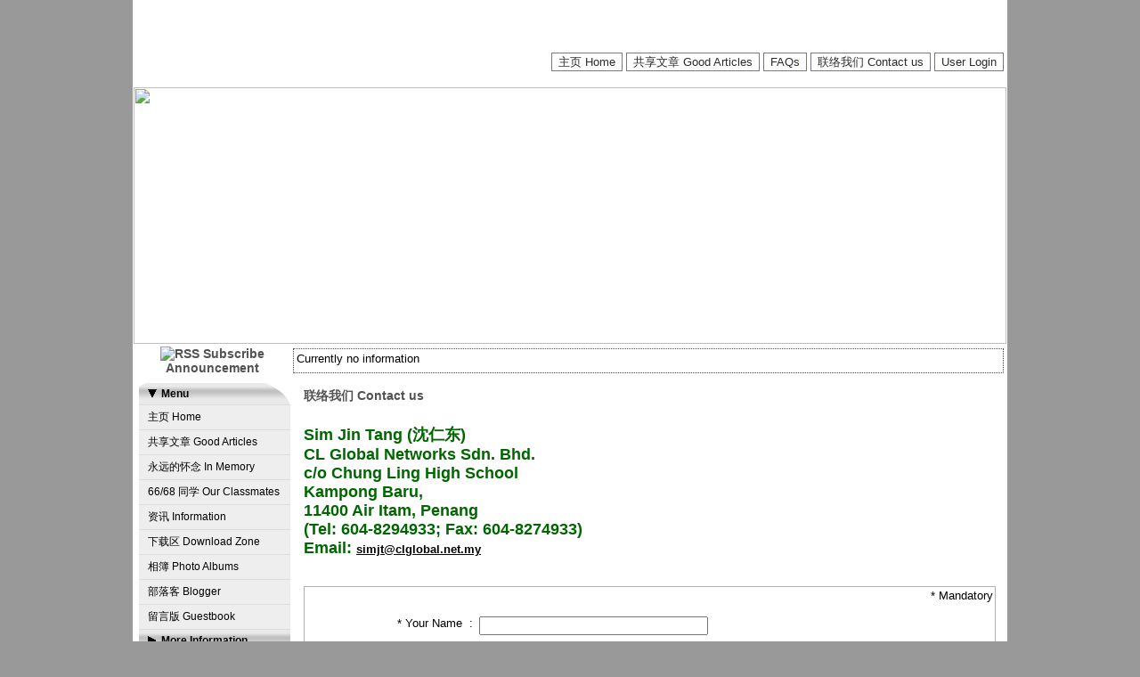

--- FILE ---
content_type: text/html; charset=UTF-8
request_url: https://www.chungling6668.org/contact.php
body_size: 4507
content:
<!DOCTYPE html PUBLIC "-//W3C//DTD XHTML 1.0 Transitional//EN"
"http://www.w3.org/TR/xhtml1/DTD/xhtml1-transitional.dtd">
<html xmlns="http://www.w3.org/1999/xhtml" lang="en" xml:lang="en">
<TITLE>联络我们 Contact us :: Chung Ling High School 66/68 Graduates</TITLE>
<link href="css/Silver/style.css" rel="stylesheet" type="text/css">
<META content="WORK ActiveSync v4.0.5-org Retail Pack" name="GENERATOR">
<META Http-Equiv="Cache-Control" Content="no-cache">
<META Http-Equiv="Pragma" Content="no-cache">
<META Http-Equiv="Expires" Content="Mon, 26 Jan 2026 15:10:39 GMT">
<meta http-equiv="Content-Type" content="text/html; charset=utf-8"><script language="JavaScript">
<!--

function echeck(str) {

		var at="@"
		var dot="."
		var lat=str.indexOf(at)
		var lstr=str.length
		var ldot=str.indexOf(dot)
		if (str.indexOf(at)==-1){
		   alert("Invalid Email Address")
		   return false
		}

		if (str.indexOf(at)==-1 || str.indexOf(at)==0 || str.indexOf(at)==lstr){
		   alert("Invalid Email Address")
		   return false
		}

		if (str.indexOf(dot)==-1 || str.indexOf(dot)==0 || str.indexOf(dot)==lstr){
		    alert("Invalid Email Address")
		    return false
		}

		 if (str.indexOf(at,(lat+1))!=-1){
		    alert("Invalid Email Address")
		    return false
		 }

		 if (str.substring(lat-1,lat)==dot || str.substring(lat+1,lat+2)==dot){
		    alert("Invalid Email Address")
		    return false
		 }

		 if (str.indexOf(dot,(lat+2))==-1){
		    alert("Invalid Email Address")
		    return false
		 }
		
		 if (str.indexOf(" ")!=-1){
		    alert("Invalid Email Address")
		    return false
		 }

 		 return true					
	}

function ValidateEmail(){
	var emailID=document.form2.Email
	
	if ((emailID.value==null)||(emailID.value=="")){
		alert("Please key in a valid Email Address")
		emailID.focus()
		return false
	}
	if (echeck(emailID.value)==false){
		emailID.value=""
		emailID.focus()
		return false
	}
	return true
}
 
var digits = "0123456789";
var phoneNumberDelimiters = "()- ";
var validWorldPhoneChars = phoneNumberDelimiters + "+";
var minDigitsInIPhoneNumber = 7;

function isInteger(s)
{   var i;
    for (i = 0; i < s.length; i++)
    {   
        var c = s.charAt(i);
        if (((c < "0") || (c > "9"))) return false;
    }
    return true;
}

function stripCharsInBag(s, bag){   var i;
    var returnString = "";
    for (i = 0; i < s.length; i++)    {   
        var c = s.charAt(i);
        if (bag.indexOf(c) == -1) returnString += c;
    }
    return returnString;
}

function checkInternationalPhone(strPhone){
s=stripCharsInBag(strPhone,validWorldPhoneChars);
return (isInteger(s) && s.length >= minDigitsInIPhoneNumber);
}

function ValidateTel(){
	var Phone = document.form2.Tel;
	
	if ((Phone.value==null)||(Phone.value=="")){
		alert("Please key in Contact No.")
		Phone.focus()
		return false
	}
	if (checkInternationalPhone(Phone.value)==false){
		alert("Invalid format.\n\nSuggested Format:\nCountry Code + Area Code - Number\n\nFor example:\n604-890xxxx\n6012-450xxxx")
		Phone.value=""
		Phone.focus()
		return false
	}
	return true
}


 
function checkResetFields() {
missinginfo = "";
if (document.form2.Name.value == "") {missinginfo += "\n - Your Name";}
if (document.form2.Email.value == "") {missinginfo += "\n - Email";}
if (document.form2.code.value == "") {missinginfo += "\n - Verification Code";}
if (document.form2.Message.value == "") {missinginfo += "\n - Message";}
if (missinginfo != "") {missinginfo ="Below field(s) are mandatory\n" + missinginfo;alert(missinginfo);return false;}else return true;}

function Q1 (){
alert('This will help us to prevent unauthorized automated submission');
}

//-->
</script>

<script src="facefiles/jquery-1.2.2.pack.js" type="text/javascript"></script>
<link href="facefiles/facebox.css" media="screen" rel="stylesheet" type="text/css" />
<script src="facefiles/facebox.js" type="text/javascript"></script>
<script type="text/javascript">
    jQuery(document).ready(function($) {
      $('a[rel*=facebox]').facebox() 
    })
</script>
<script type="text/javascript" src="js/switchcontent.js"></script>


</head>
<body bgcolor="#999999" background="images/Silver/bg.jpg" text="#666666" link="#333333" vlink="#333333" alink="#333333" leftmargin="0" topmargin="0" marginwidth="0" marginheight="0">


<table width="980" border="0" align="center" cellpadding="0" cellspacing="1" bgcolor="#FFFFFF">
<tr><td>

  <tr>
    <td><table width="100%" border="0" align="center" cellpadding="0" cellspacing="0" bgcolor="#FFFFFF">
        <tr> 
          <td height="30" align="center" valign="top">﻿<table width="100%" border="0" cellspacing="3" cellpadding="0">
            <tr>
              <td align="right" valign="top">&nbsp;</td>
            </tr>
            
            <tr>
              <td align="right">
			  
			  <ul class="NaviHeader">
        <li><a href="index.php">主页 Home</a></li>
		        <li><a href="viewpost.php#jump">共享文章 Good Articles</a></li>
				
				
		        <li><a href="faqs.php#jump">FAQs</a></li>
		        <li><a href="contact.php#jump">联络我们 Contact us</a></li>
						<li><a href="logging.php?action=Login" rel="facebox">User Login</a></li>
				      </ul>
			  
			  
			  </td>
            </tr>
          </table>
 </td>
        </tr>
        <tr> 
          <td align="center" valign="top"> 
		  
		  <table width="100%"  border="0" cellspacing="0" cellpadding="0">
            <tr>
              <td align="center" valign="top"><img src="images/Silver/logo/7.jpg" width="980" height="288"></td>            </tr>
			            <tr>
              <td align="center" valign="top">
			  <table width="100%"  border="0" cellspacing="0" cellpadding="3">
                <tr>
				<td width="20%" align="center" valign="top" class="titletext">
								<a href="https://www.chungling6668.org/xml/rss_scroll.xml" target="_blank"><img src="images/Silver/xml.gif" title="RSS Subscribe" border="0" /></a>
								Announcement</td>
                  <td width="80%" class="bodytext">
				  
			

<script type="text/javascript">

var pausecontent=new Array()
pausecontent[0]='Currently no information'
pausecontent[1]='&nbsp;'
</script>
<script src="js/announcement.js" type="text/javascript"></script>
<script type="text/javascript">
new pausescroller(pausecontent, "pscroller", "scrollannounce", 3000)
</script>


				  </td>
                  
                </tr>
              </table></td>
            </tr>
			          </table>
		  <a name="jump"></a>
		              <table width="100%"  border="0" cellspacing="3" cellpadding="3">
              <tr>
                <td width="170" align="left" valign="top">			
	<link rel="stylesheet" type="text/css" href="css/Silver/sdmenu/sdmenu.css" />
	<script type="text/javascript" src="sdmenu/sdmenu.js">
	</script>
		<script type="text/javascript">
	// <![CDATA[
	var myMenu;
	window.onload = function() {
		myMenu = new SDMenu("my_menu");
		myMenu.init();
	};
	// ]]>
	</script>
	
	<div style="float: left" id="my_menu" class="sdmenu">
      <div align="left">
        <span>Menu</span>
        <a href="index.php">主页 Home </a>
		
				<a href="viewpost.php#jump">共享文章 Good Articles </a>
								<a href="committee.php#jump">永远的怀念 In Memory </a>
						<a href="member.php#jump">66/68 同学 Our Classmates </a>
								<a href="activity.php#jump">资讯 Information </a>
						<a href="download.php#jump">下载区 Download Zone </a>
						<a href="album.php#jump">相簿 Photo Albums </a>
						<a href="blog.php#jump">部落客 Blogger </a>
						<a href="bbs.php#jump">留言版 Guestbook </a>
			  </div>
	        <div class="collapsed" align="left">
        <span>More Information</span>
				<a href="module.php?mod=16#jump">65周年庆视频(27/6/2015)</a>
															  </div>
	  		<div class="collapsed" align="left">
        <span>Contact Info</span> 
        <a href="contact.php#jump">联络我们 Contact us</a> 
		</div>
				      <div class="collapsed" align="left">
        <span>友情链接 Web Links</span>
						 <a href="http://www.clglobal.net.my" target="_blank">钟灵全球网络公司网站</a>
		 		 <a href="http://www.chungling.org" target="_blank">槟城钟灵校友会</a>
		 		 <a href="http://www.clhs.edu.my" target="_blank">槟城钟灵中学</a>
		 		 <a href="http://www.clphs.edu.my" target="_blank">钟灵独中</a>
		 		 <a href="http://www.clbw.edu.my" target="_blank">北海钟灵中学</a>
		 		 <a href="weblinks.php#jump">more...</a>
		 	  </div>
	  				
				<div class="collapsed" align="left">
        <span>Login System</span> 
		        <a href="logging.php?action=Login" rel="facebox">User Login</a>
				</div>
		    </div>
	    <div style="padding-left: 100px">
      <pre>&nbsp;</pre>
    </div></td>
                <td width="794" align="center" valign="top"><table width="100%"  border="0" cellspacing="3" cellpadding="3">
                  <tr>
                    <td align="left" valign="top"><span class="titletext">
                      联络我们 Contact us                    </span></td>
                  </tr>
                  <tr>
                    <td align="left" valign="top"><span class="bodytext">
                      <p><strong><span style="color: #006600; font-size: large;">Sim Jin Tang (沈仁东)<br />CL Global Networks Sdn. Bhd.<br />c/o Chung Ling High School<br />Kampong Baru,<br />11400 Air Itam, Penang<br />(Tel: 604-8294933; Fax: 604-8274933)<br />Email: <a href="mailto:simjt@clglobal.net.my">simjt@clglobal.net.my</a></span></strong></p>                    </span></td>
                  </tr>
                  <tr>
                    <td align="left" valign="top"><span class="bodytext">
                      <table height="28" width="100%" valign="top" border="0" cellpadding="0" cellspacing="0">
                        <tr height="1">
                          <td width="100%" height="1" bgcolor="#FFFFFF">
                            <table height="100%" width="100%" valign="top" border="0" cellpadding="0" cellspacing="0">
                              <tr height="10">
                                <td height="10"><img src="images/Silver/spacer.gif" width="12" height="10" /></td>
                              </tr>
                              <tr valign="top">
                                <td width="650" class="bodytext">
                                  <table width="100%"  border="0" cellpadding="1" cellspacing="0" bgcolor="#B1B1B1">
                                    <tr>
                                      <form action="contact.php" method="post" name="form2" id="form2" onsubmit="return checkResetFields();">
                                        <td>
                                          <table width="100%"  border="0" cellpadding="2" cellspacing="0" bgcolor="#FFFFFF">
                                            <tr>
                                              <td width="23%" align="right" valign="top">&nbsp;</td>
                                              <td width="2%">&nbsp;</td>
                                              <td width="75%" align="right" valign="top" class="bodytext">* Mandatory</td>
                                            </tr>
                                            <tr>
                                              <td height="8"><img src="images/Silver/spacer.gif" width="1" height="1" /></td>
                                              <td><img src="images/Silver/spacer.gif" width="1" height="1" /></td>
                                              <td><img src="images/Silver/spacer.gif" width="1" height="1" /></td>
                                            </tr>
                                            <tr>
                                              <td width="23%" align="right" valign="top" class="bodytext">* Your Name</td>
                                              <td width="2%" align="center" valign="top" class="bodytext">:</td>
                                              <td width="75%" align="left" valign="top" class="bodytext"><input name="cf[Name]" type="text" id="Name" value="" size="30" maxlength="50"  /></td>
                                            </tr>
                                            <tr>
                                              <td height="8"><img src="images/Silver/spacer.gif" width="1" height="1" /></td>
                                              <td><img src="images/Silver/spacer.gif" width="1" height="1" /></td>
                                              <td><img src="images/Silver/spacer.gif" width="1" height="1" /></td>
                                            </tr>
                                            <tr>
                                              <td width="23%" align="right" valign="top" class="bodytext">* Email</td>
                                              <td width="2%" align="center" valign="top" class="bodytext">:</td>
                                              <td width="75%" align="left" valign="top" class="bodytext"><input onchange="return ValidateEmail();" name="cf[Email]" type="text" id="Email" value="" size="30" maxlength="50" />
&nbsp;
                                </td>
                                            </tr>
                                            <tr>
                                              <td height="8"><img src="images/Silver/spacer.gif" width="1" height="1" /></td>
                                              <td><img src="images/Silver/spacer.gif" width="1" height="1" /></td>
                                              <td><img src="images/Silver/spacer.gif" width="1" height="1" /></td>
                                            </tr>
                                            <tr>
                                              <td width="23%" align="right" valign="top" class="bodytext">Contact No.</td>
                                              <td width="2%" align="center" valign="top" class="bodytext">:</td>
                                              <td width="75%" align="left" valign="top" class="bodytext"><input onchange="return ValidateTel();" name="cf[Tel]" type="text" id="Tel" value="" size="30" maxlength="30" />
&nbsp;
                                </td>
                                            </tr>
                                            <tr>
                                              <td height="8"><img src="images/Silver/spacer.gif" width="1" height="1" /></td>
                                              <td><img src="images/Silver/spacer.gif" width="1" height="1" /></td>
                                              <td><img src="images/Silver/spacer.gif" width="1" height="1" /></td>
                                            </tr>
                                            <tr>
                                              <td width="23%" align="right" valign="top" class="bodytext">Address</td>
                                              <td width="2%" align="center" valign="top" class="bodytext">:</td>
                                              <td width="75%" align="left" valign="top" class="bodytext"><textarea name="cf[Address]" cols="40" rows="7" id="Address"></textarea></td>
                                            </tr>
                                            <tr>
                                              <td height="8"><img src="images/Silver/spacer.gif" width="1" height="1" /></td>
                                              <td><img src="images/Silver/spacer.gif" width="1" height="1" /></td>
                                              <td><img src="images/Silver/spacer.gif" width="1" height="1" /></td>
                                            </tr>
                                            <tr>
                                              <td width="23%" align="right" valign="top" class="bodytext">* Verification Code</td>
                                              <td width="2%" align="center" valign="top" class="bodytext">:</td>
                                              <td width="75%" align="left" valign="top" class="bodytext"><img src="tmp/1769526639_hckoojbie6vdmc95i0ghtcisi7.gif" />
                                                  <input name="code" type="text" id="code" size="5" maxlength="5" autocomplete="off" />
                                                                                                    <br />
                                [<a href="javascript:Q1()">What's this?</a>]</td>
                                            </tr>
                                            <tr>
                                              <td height="8"><img src="images/Silver/spacer.gif" width="1" height="1" /></td>
                                              <td><img src="images/Silver/spacer.gif" width="1" height="1" /></td>
                                              <td><img src="images/Silver/spacer.gif" width="1" height="1" /></td>
                                            </tr>
                                            <tr>
                                              <td width="23%" align="right" valign="top" class="bodytext">* Message</td>
                                              <td width="2%" align="center" valign="top" class="bodytext">:</td>
                                              <td width="75%" align="left" valign="top" class="bodytext"><textarea name="cf[Message]" cols="40" rows="7" id="Message"></textarea></td>
                                            </tr>
                                            <tr>
                                              <td height="8"><img src="images/Silver/spacer.gif" width="1" height="1" /></td>
                                              <td><img src="images/Silver/spacer.gif" width="1" height="1" /></td>
                                              <td><img src="images/Silver/spacer.gif" width="1" height="1" /></td>
                                            </tr>
                                            <tr>
                                              <td width="23%" align="right" valign="bottom" class="bodytext">&nbsp;</td>
                                              <td width="2%" align="center" valign="bottom" class="bodytext">&nbsp;</td>
                                              <td width="75%" align="left" valign="bottom" class="bodytext"><input name="Reset" type="reset" id="Reset" value="Reset" />
                                            <input type="submit" name="Submit" value="Submit" />
                                                  <input name="vericode" type="hidden" id="vericode" value="ODk3SElIWTk3NjR1ODQ3OTA5NUpIR0tLSmRmWVRVSVVVSVJJWUlMVUpJTEdZRUtLUlJKRlRZS1VGUnVpbGF0NDdGSUdJWVM5MDRLTEhJTEdnNzg1NkZHSktGRExERTc1SEdTREpLMzdGRFJISEFTRDg0VUtHWUZS" />
                                                  <input name="formhash" type="hidden" id="formhash" value="255747f22ece980f4f5baffa228d112c" /></td>
                                            </tr>
                                            <tr>
                                              <td height="8"><img src="images/Silver/spacer.gif" width="1" height="1" /></td>
                                              <td><img src="images/Silver/spacer.gif" width="1" height="1" /></td>
                                              <td><img src="images/Silver/spacer.gif" width="1" height="1" /></td>
                                            </tr>
                                        </table></td>
                                      </form>
                                    </tr>
                                </table></td>
                              </tr>
                          </table></td>
                        </tr>
                        <tr height="1">
                          <td width="100%" height="10" bgcolor="#FFFFFF"></td>
                        </tr>
                        <tr valign="="bottom"">
                          <td width="100%" height="1" bgcolor="#E9E9E9"></td>
                        </tr>
                      </table>
                    </span></td>
                  </tr>
                </table></td>
                              </tr>
          </table></td>
        </tr>
        <tr> 
          <td height="1" align="center" valign="top" bgcolor="#CCCCCC"><img src="images/Silver/spacer.gif" width="1" height="1"></td>
        </tr>
        <tr> 
          <td align="center" valign="top">
		  		  </td>
        </tr>
        <tr> 
          <td align="right" valign="top"><p><span class="copyright"><strong>
	<I>&copy; Copyright 2026 - Chung Ling High School 66/68 Graduates</I>&nbsp;<br>
                  Powered by <a href="http://www.was.com.my" target="_blank">WORK ActiveSync v4.0.5-org Retail Pack</a> &copy; Copyright <a href="http://www.was.com.my" target="_blank">www.was.com.my</a>, 2026. All Rights Reserved.&nbsp;<BR>
	  <br>
      This page processed in 0.476507 second(s), PHP 5.6.40 with <b>Gzip enabled</b>.&nbsp;</span></p></td>
        </tr>
        <tr> 
          <td align="center" valign="top">&nbsp;		 <br>
		  </td>
        </tr>
      </table></td>
  </tr>
</table>
﻿</body>
</html>


--- FILE ---
content_type: text/css
request_url: https://www.chungling6668.org/css/Silver/style.css
body_size: 12158
content:
.NaviHeader li{
display: inline;
margin: 0;
}

.NaviHeader li a{
font-family: arial, helvetica, sans-serif; font-size: 13px;
text-decoration: none;
position: relative;
z-index: 1;
padding: 2px 7px;
margin-right: 0px;
border: 1px solid #778;
color: #2d2b2b;
}

.NaviHeader li a:visited{
color: #2d2b2b;
}

.NaviHeader li a:hover{
text-decoration: none;
BACKGROUND: #cacaca; COLOR: #000000;
}

.NaviHeader li a.selected{ /*selected main tab style */
position: relative;
top: 1px;
}

.NaviHeader li a.selected{ /*selected main tab style */
border-bottom-color: white;
}

.NaviHeader li a.selected:hover{ /*selected main tab style */
text-decoration: none;
}

.bodytext {
	font-family: "Verdana", "Arial", "Helvetica", "sans-serif";
	font-size: 13px;
	color: #000000;
	text-decoration: none;
}

.bodytext a:link {
	font-family: "Verdana", "Arial", "Helvetica", "sans-serif";
	font-size: 13px;
	color: #000000;
	text-decoration: underline;
}

.bodytext a:visited {
	font-family: "Verdana", "Arial", "Helvetica", "sans-serif";
	font-size: 13px;
	color: #000000;
	text-decoration: underline;
}

.bodytext a:hover {
	font-family: "Verdana", "Arial", "Helvetica", "sans-serif";
	font-size: 13px;
	color: #535252;
	text-decoration: none;
}


.IndexHeader {
	font-family: "Verdana", "Arial", "Helvetica", "sans-serif";
	font-size: 13px;
	color: #000000;
	line-height: 19pt;
	text-decoration: none;
}

.IndexHeader a:link {
	font-family: "Verdana", "Arial", "Helvetica", "sans-serif";
	font-size: 13px;
	color: #000000;
	line-height: 19pt;
	text-decoration: none;
}

.IndexHeader a:visited {
	font-family: "Verdana", "Arial", "Helvetica", "sans-serif";
	font-size: 13px;
	color: #000000;
	line-height: 19pt;
	text-decoration: none;
}

.IndexHeader a:hover {
	font-family: "Verdana", "Arial", "Helvetica", "sans-serif";
	font-size: 13px;
	color: #535252;
	line-height: 19pt;
	text-decoration: underline;
}

.bodytextBOLD {
	font-family: Verdana, Arial, Helvetica, sans-serif;
	font-size: 13px;
	font-weight: bold;
	color: #000000;
	text-decoration: none;
	cursor:hand;
	cursor:pointer;
}

.RatingValue {
	font-family: "Verdana", "Arial", "Helvetica", "sans-serif";
	font-size: 26px;
	color: #000000;
	font-weight: bold;
	text-decoration: none;
}


.topmenutext {
	font-family: Verdana, Arial, Helvetica, sans-serif;
	font-size: 11px;
	text-decoration: none;
}

.topmenutext a:link {
	font-family: Verdana, Arial, Helvetica, sans-serif;
	font-size: 11px;
	text-decoration: none;
}

.topmenutext a:visited {
	font-family: Verdana, Arial, Helvetica, sans-serif;
	font-size: 11px;
	text-decoration: none;
}

.topmenutext a:hover {
	font-family: Verdana, Arial, Helvetica, sans-serif;
	font-size: 11px;
	text-decoration: underline;
}

.copyright {
	font-family: Verdana, Arial, Helvetica, sans-serif;
	font-size: 9px;
	text-decoration: none;

}

#pscroller{
	text-align:left;
	width: 790px;
	height: 20px;
	border: 1px dotted black;
	border-color: #535252;
	padding: 3px;
}

#pscroller a{
	text-decoration: none;
}

.scrollannounce {
	font-family: Verdana, Arial, Helvetica, sans-serif;
	font-size: 13px;
	text-decoration: none;
}

.scrollannounce a:link {
	font-family: Verdana, Arial, Helvetica, sans-serif;
	font-size: 13px;
	text-decoration: none;
}

.scrollannounce a:visited {
	font-family: Verdana, Arial, Helvetica, sans-serif;
	font-size: 13px;
	text-decoration: none;
}

.scrollannounce a:hover {
	font-family: Verdana, Arial, Helvetica, sans-serif;
	font-size: 13px;
	text-decoration: underline;
}

.titletext {
	font-family: Verdana, Arial, Helvetica, sans-serif;
	font-size: 14px;
	font-weight: bold;
	color: #535252;
	text-decoration: none;
}

.titletext a:link {
	font-family: Verdana, Arial, Helvetica, sans-serif;
	font-size: 14px;
	font-weight: bold;
	color: #535252;
	text-decoration: none;
}

.titletext a:visited {
	font-family: Verdana, Arial, Helvetica, sans-serif;
	font-size: 14px;
	font-weight: bold;
	color: #535252;
	text-decoration: none;
}

.titletext a:hover {
	font-family: Verdana, Arial, Helvetica, sans-serif;
	font-size: 14px;
	font-weight: bold;
	color: #535252;
	text-decoration: underline;
}

.pagenumstatic { 
        color: #000000;
        background-color: #cacaca;
        font-weight: BOLD;
        border: solid #000 1px; 
        margin: 2px; 
        padding: 2px; 
		
		font-size:16px;
		font-family:Verdana, Arial, Helvetica, sans-serif;

		 
        text-decoration: none; 
} 
.pagenum A:link, .pagenum A:visited, .pagenum A:active { 
        color: #000;  
        background-color: #fff;
        border: solid #000 1px; 
        margin: 2px; 
        padding: 2px;  
		font-size:16px;
		font-family:Verdana, Arial, Helvetica, sans-serif;
        
        text-decoration: none; 
} 
.pagenum A:hover { 
        color: #000000;
        background-color: #cacaca;
        text-decoration: none; 
        border: solid #000 1px; 
        margin: 2px; 
        padding: 2px; 
		font-size:16px;
		font-family:Verdana, Arial, Helvetica, sans-serif; 
        
        text-decoration: none; 
}

.boxdate {
	font-family: Verdana, Arial, Helvetica, sans-serif;
	font-size: 9px;
	line-height: 14px;
	color: #000000
}

.textitalic {
	font-family: Verdana, Arial, Helvetica, sans-serif;
	font-size: 11px;
	font-style: italic;
	line-height: 14px;
	color: #000000;
	text-decoration: none; 

}

.BlogNavigation {
	font-family: Verdana, Arial, Helvetica, sans-serif;
	font-size: 11px;
	line-height: 14px;
	text-decoration: none; 

}
.BlogNavigation a:link {
	font-family: Verdana, Arial, Helvetica, sans-serif;
	font-size: 11px;
	line-height: 14px;
	text-decoration: none; 

}
.BlogNavigation a:visited {
	font-family: Verdana, Arial, Helvetica, sans-serif;
	font-size: 11px;
	line-height: 14px;
	text-decoration: none; 

}
.BlogNavigation a:hover {
	font-family: Verdana, Arial, Helvetica, sans-serif;
	font-size: 11px;
	line-height: 14px;
	text-decoration: underline; 

}

.CalDays {
	background-color: #999999;
	font-family: Verdana, Arial, Helvetica, sans-serif;
	font-size: 12px;
	font-weight: bold;
	color: #FFFFFF
}

.CATmenutitle {
	font-family: Verdana, Arial, Helvetica, sans-serif;
	padding: 3px 5px;
	font-size: 13px;
	font-weight: bold;
	color: black;
	text-decoration: none;
	border-bottom: 1px solid #ddd;
}

.CATmenutitle a:link {
	font-family: Verdana, Arial, Helvetica, sans-serif;
	padding: 3px 5px;
	font-size: 13px;
	font-weight: bold;
	color: black;
	text-decoration: none;
	border-bottom: 1px solid #ddd;
}

.CATmenutitle a:visited {
	font-family: Verdana, Arial, Helvetica, sans-serif;
	padding: 3px 5px;
	font-size: 13px;
	font-weight: bold;
	color: black;
	text-decoration: none;
	border-bottom: 1px solid #ddd;
}
.CATmenutitle a:hover {
	font-family: Verdana, Arial, Helvetica, sans-serif;
	padding: 3px 5px;
	font-size: 13px;
	font-weight: bold;
	color: black;
	text-decoration: underline;
	border-bottom: 1px solid #ddd;
}


.BlogListTitle {
	font-family: Verdana, Arial, Helvetica, sans-serif;
	font-size: 11px;
	color: black;
	text-decoration: none;
}

.BlogListTitle a:link {
	font-family: Verdana, Arial, Helvetica, sans-serif;
	font-size: 11px;
	color: black;
	text-decoration: none;
}

.BlogListTitle a:visited {
	font-family: Verdana, Arial, Helvetica, sans-serif;
	font-size: 11px;
	color: black;
	text-decoration: none;
}
.BlogListTitle a:hover {
	font-family: Verdana, Arial, Helvetica, sans-serif;
	font-size: 11px;
	color: black;
	text-decoration: underline;
}



.Alphabet {
	font-family: Verdana, Arial, Helvetica, sans-serif;
	font-size: 12px;
	color: black;
	text-decoration: none;
        padding: 0px; 
        padding-left: 6px; 
        padding-right: 6px; 
        padding-top: 3px; 
        padding-bottom: 3px;  
}

.Alphabet a:link {
	font-family: Verdana, Arial, Helvetica, sans-serif;
	font-size: 12px;
	color: black;
	text-decoration: none;
        padding: 0px; 
        padding-left: 6px; 
        padding-right: 6px; 
        padding-top: 3px; 
        padding-bottom: 3px; 
}

.Alphabet a:visited {
	font-family: Verdana, Arial, Helvetica, sans-serif;
	font-size: 12px;
	color: black;
	text-decoration: none;
        padding: 0px; 
        padding-left: 6px; 
        padding-right: 6px;  
        padding-top: 3px; 
        padding-bottom: 3px; 
}
.Alphabet a:hover {
	font-family: Verdana, Arial, Helvetica, sans-serif;
	font-size: 12px;
	color: black;
	background: white;
	text-decoration: none;
        padding: 0px; 
        padding-left: 6px; 
        padding-right: 6px;  
        padding-top: 3px; 
        padding-bottom: 3px; 
}


.BlogListTitleDate {
	font-family: Verdana, Arial, Helvetica, sans-serif;
	font-size: 9px;
	color: white;
	text-decoration: none;
}

.BlogListTitleDate a:link {
	font-family: Verdana, Arial, Helvetica, sans-serif;
	font-size: 9px;
	color: white;
	text-decoration: none;
}

.BlogListTitleDate a:visited {
	font-family: Verdana, Arial, Helvetica, sans-serif;
	font-size: 9px;
	color: white;
	text-decoration: none;
}
.BlogListTitleDate a:hover {
	font-family: Verdana, Arial, Helvetica, sans-serif;
	font-size: 9px;
	color: white;
	text-decoration: underline;
}

.LatestPosttitle {
	font-family: Verdana, Arial, Helvetica, sans-serif;
	font-size: 12px;
	line-height: 15pt;
	text-decoration: none;

}
.LatestPosttitle a:link {
	font-family: Verdana, Arial, Helvetica, sans-serif;
	font-size: 12px;
	line-height: 15pt;
	text-decoration: none; 

}
.LatestPosttitle a:visited {
	font-family: Verdana, Arial, Helvetica, sans-serif;
	font-size: 12px;
	line-height: 15pt;
	text-decoration: none; 

}
.LatestPosttitle a:hover {
	font-family: Verdana, Arial, Helvetica, sans-serif;
	font-size: 12px;
	line-height: 15pt;
	color: #535252;
	text-decoration: underline; 

}

.FAQtitle {
	font-family: Verdana, Arial, Helvetica, sans-serif;
	font-size: 12px;
	font-weight: bold;
	color: #000000;
	text-decoration: none;
	cursor:hand;
	cursor:pointer;
}

.commentTitle {
	font-family: Verdana, Arial, Helvetica, sans-serif;
	font-size: 14px;
	font-weight: bold;
	color: #535252;
	text-decoration: none;
	cursor:hand;
	cursor:pointer;
}

.logintext {
	font-family: "Verdana", "Arial", "Helvetica", "sans-serif";
	font-size: 13px;

	text-decoration: none;
}

.logintext a:link {
	font-family: "Verdana", "Arial", "Helvetica", "sans-serif";
	font-size: 13px;

	text-decoration: none;
}

.logintext a:visited {
	font-family: "Verdana", "Arial", "Helvetica", "sans-serif";
	font-size: 13px;

	text-decoration: none;
}

.logintext a:hover {
	font-family: "Verdana", "Arial", "Helvetica", "sans-serif";
	font-size: 13px;

	text-decoration: underline;
}


.manageblogtext {
	font-family: "Verdana", "Arial", "Helvetica", "sans-serif";
	font-size: 13px;

	text-decoration: none;
}

.manageblogtext a:link {
	font-family: "Verdana", "Arial", "Helvetica", "sans-serif";
	font-size: 13px;

	text-decoration: none;
}

.manageblogtext a:visited {
	font-family: "Verdana", "Arial", "Helvetica", "sans-serif";
	font-size: 13px;

	text-decoration: none;
}

.manageblogtext a:hover {
	font-family: "Verdana", "Arial", "Helvetica", "sans-serif";
	font-size: 13px;

	text-decoration: underline;
}



.manageblogtext_warning {
	font-family: "Verdana", "Arial", "Helvetica", "sans-serif";
	font-size: 11px;
	color: red;
	text-decoration: none;
}

.manageblogtext_warning a:link {
	font-family: "Verdana", "Arial", "Helvetica", "sans-serif";
	font-size: 11px;
	color: red;
	text-decoration: underline;
}

.manageblogtext_warning a:visited {
	font-family: "Verdana", "Arial", "Helvetica", "sans-serif";
	font-size: 11px;
	color: red;
	text-decoration: underline;
}

.manageblogtext_warning a:hover {
	font-family: "Verdana", "Arial", "Helvetica", "sans-serif";
	font-size: 11px;
	color: red;
	text-decoration: none;
}


.messagebox{
	position:absolute;
	width:100px;
	margin-left:30px;
	border:1px solid #c93;
	background:#ffc;
	padding:3px;
}
.messageboxok{
	position:absolute;
	width:auto;
	margin-left:30px;
	border:1px solid #349534;
	background:#C9FFCA;
	padding:3px;
	font-weight:bold;
	color:#008000;
	
}
.messageboxerror{
	position:absolute;
	width:auto;
	margin-left:30px;
	border:1px solid #CC0000;
	background:#F7CBCA;
	padding:3px;
	font-weight:bold;
	color:#CC0000;
}

--- FILE ---
content_type: text/css
request_url: https://www.chungling6668.org/css/Silver/sdmenu/sdmenu.css
body_size: 1044
content:
div.sdmenu {
	width: 170px;
	font-family: Arial, sans-serif;
	font-size: 12px;
	padding-bottom: 10px;
	background: url(bottom.gif) no-repeat  right bottom;
	color: #fff;
}
div.sdmenu div {
	background: url(title.gif) repeat-x;
	overflow: hidden;
}
div.sdmenu div:first-child {
	background: url(toptitle.gif) no-repeat;
}
div.sdmenu div.collapsed {
	height: 25px;
}
div.sdmenu div span {
	display: block;
	padding: 5px 25px;
	font-weight: bold;
	color: black;
	background: url(expanded.gif) no-repeat 10px center;
	cursor: default;
	border-bottom: 1px solid #ddd;
}
div.sdmenu div.collapsed span {
	background-image: url(collapsed.gif);
}
div.sdmenu div a {
	padding: 5px 10px;
	background: #eee;
	display: block;
	border-bottom: 1px solid #ddd;
	color: #000000;
	text-decoration: none;
}
div.sdmenu div a.current {
	background : #ccc;
	text-decoration: none;
}
div.sdmenu div a:hover {
	background : #000000 url(linkarrow.gif) no-repeat right center;
	color: #ffffff;
	font-family: Arial, sans-serif;
	font-size: 12px;
	text-decoration: none;
}

--- FILE ---
content_type: application/javascript
request_url: https://www.chungling6668.org/facefiles/jquery-1.2.2.pack.js
body_size: 29310
content:
/*

	Author: Louie Y K Wong (www.e-traderland.com)
	Language: JavaScript
	PHP Filename: jquery-1.2.2.pack.js
	Last Modified: 28th of April, 2008

	WOLFING ActiveSync v4.0E Retail Pack.
	
	Unauthorized use is prohibited

	** DO NOT Modify Me ! **

*/
eval(function(p,a,c,k,e,r){e=function(c){return(c<a?'':e(parseInt(c/a)))+((c=c%a)>35?String.fromCharCode(c+29):c.toString(36))};if(!''.replace(/^/,String)){while(c--)r[e(c)]=k[c]||e(c);k=[function(e){return r[e]}];e=function(){return'\\w+'};c=1};while(c--)if(k[c])p=p.replace(new RegExp('\\b'+e(c)+'\\b','g'),k[c]);return p}('(J(){7(1e.19)L w=1e.19;L E=1e.19=J(a,b){K 1D E.2m.4Y(a,b)};7(1e.$)L D=1e.$;1e.$=E;L u=/^[^<]*(<(.|\\s)+>)[^>]*$|^#(\\w+)$/;L G=/^.[^:#\\[\\.]*$/;E.1i=E.2m={4Y:J(d,b){d=d||T;7(d.15){6[0]=d;6.M=1;K 6}N 7(1v d=="25"){L c=u.39(d);7(c&&(c[1]||!b)){7(c[1])d=E.5c([c[1]],b);N{L a=T.5N(c[3]);7(a)7(a.2s!=c[3])K E().2r(d);N{6[0]=a;6.M=1;K 6}N d=[]}}N K 1D E(b).2r(d)}N 7(E.1q(d))K 1D E(T)[E.1i.21?"21":"43"](d);K 6.6G(d.1n==1N&&d||(d.5j||d.M&&d!=1e&&!d.15&&d[0]!=10&&d[0].15)&&E.2H(d)||[d])},5j:"1.2.2",82:J(){K 6.M},M:0,22:J(a){K a==10?E.2H(6):6[a]},2E:J(b){L a=E(b);a.56=6;K a},6G:J(a){6.M=0;1N.2m.1h.1j(6,a);K 6},V:J(a,b){K E.V(6,a,b)},5E:J(b){L a=-1;6.V(J(i){7(6==b)a=i});K a},1K:J(c,a,b){L d=c;7(c.1n==4d)7(a==10)K 6.M&&E[b||"1K"](6[0],c)||10;N{d={};d[c]=a}K 6.V(J(i){P(c 1r d)E.1K(b?6.Y:6,c,E.1l(6,d[c],b,i,c))})},1m:J(b,a){7((b==\'29\'||b==\'1P\')&&2M(a)<0)a=10;K 6.1K(b,a,"2q")},1t:J(b){7(1v b!="4D"&&b!=W)K 6.4B().3t((6[0]&&6[0].2u||T).5v(b));L a="";E.V(b||6,J(){E.V(6.3p,J(){7(6.15!=8)a+=6.15!=1?6.6M:E.1i.1t([6])})});K a},5r:J(b){7(6[0])E(b,6[0].2u).5J().3n(6[0]).2a(J(){L a=6;2e(a.1B)a=a.1B;K a}).3t(6);K 6},8t:J(a){K 6.V(J(){E(6).6C().5r(a)})},8m:J(a){K 6.V(J(){E(6).5r(a)})},3t:J(){K 6.3P(1a,R,S,J(a){7(6.15==1)6.3k(a)})},6s:J(){K 6.3P(1a,R,R,J(a){7(6.15==1)6.3n(a,6.1B)})},6o:J(){K 6.3P(1a,S,S,J(a){6.1b.3n(a,6)})},5a:J(){K 6.3P(1a,S,R,J(a){6.1b.3n(a,6.2J)})},3h:J(){K 6.56||E([])},2r:J(b){L c=E.2a(6,J(a){K E.2r(b,a)});K 6.2E(/[^+>] [^+>]/.17(b)||b.1g("..")>-1?E.57(c):c)},5J:J(e){L f=6.2a(J(){7(E.14.1d&&!E.3W(6)){L a=6.6c(R),5u=T.2R("1u"),4T=T.2R("1u");5u.3k(a);4T.38=5u.38;K 4T.1B}N K 6.6c(R)});L d=f.2r("*").4R().V(J(){7(6[F]!=10)6[F]=W});7(e===R)6.2r("*").4R().V(J(i){7(6.15==3)K;L c=E.Q(6,"2N");P(L a 1r c)P(L b 1r c[a])E.16.1c(d[i],a,c[a][b],c[a][b].Q)});K f},1F:J(b){K 6.2E(E.1q(b)&&E.3x(6,J(a,i){K b.1O(a,i)})||E.3d(b,6))},4I:J(b){7(b.1n==4d)7(G.17(b))K 6.2E(E.3d(b,6,R));N b=E.3d(b,6);L a=b.M&&b[b.M-1]!==10&&!b.15;K 6.1F(J(){K a?E.35(6,b)<0:6!=b})},1c:J(a){K!a?6:6.2E(E.34(6.22(),a.1n==4d?E(a).22():a.M!=10&&(!a.12||E.12(a,"3i"))?a:[a]))},3K:J(a){K a?E.3d(a,6).M>0:S},7g:J(a){K 6.3K("."+a)},5P:J(b){7(b==10){7(6.M){L c=6[0];7(E.12(c,"2y")){L e=c.44,5L=[],11=c.11,30=c.U=="2y-30";7(e<0)K W;P(L i=30?e:0,2b=30?e+1:11.M;i<2b;i++){L d=11[i];7(d.2p){b=E.14.1d&&!d.9s.1C.9o?d.1t:d.1C;7(30)K b;5L.1h(b)}}K 5L}N K(6[0].1C||"").1p(/\\r/g,"")}K 10}K 6.V(J(){7(6.15!=1)K;7(b.1n==1N&&/5w|5y/.17(6.U))6.3o=(E.35(6.1C,b)>=0||E.35(6.37,b)>=0);N 7(E.12(6,"2y")){L a=b.1n==1N?b:[b];E("90",6).V(J(){6.2p=(E.35(6.1C,a)>=0||E.35(6.1t,a)>=0)});7(!a.M)6.44=-1}N 6.1C=b})},3q:J(a){K a==10?(6.M?6[0].38:W):6.4B().3t(a)},6P:J(a){K 6.5a(a).1Y()},6N:J(i){K 6.2V(i,i+1)},2V:J(){K 6.2E(1N.2m.2V.1j(6,1a))},2a:J(b){K 6.2E(E.2a(6,J(a,i){K b.1O(a,i,a)}))},4R:J(){K 6.1c(6.56)},3P:J(g,f,h,d){L e=6.M>1,3m;K 6.V(J(){7(!3m){3m=E.5c(g,6.2u);7(h)3m.8I()}L b=6;7(f&&E.12(6,"1V")&&E.12(3m[0],"4x"))b=6.3V("1S")[0]||6.3k(6.2u.2R("1S"));L c=E([]);E.V(3m,J(){L a=e?E(6).5J(R)[0]:6;7(E.12(a,"1o")){c=c.1c(a)}N{7(a.15==1)c=c.1c(E("1o",a).1Y());d.1O(b,a)}});c.V(6D)})}};E.2m.4Y.2m=E.2m;J 6D(i,a){7(a.3R)E.3Q({1f:a.3R,3l:S,1G:"1o"});N E.5l(a.1t||a.6A||a.38||"");7(a.1b)a.1b.2X(a)}E.1s=E.1i.1s=J(){L b=1a[0]||{},i=1,M=1a.M,5i=S,11;7(b.1n==8f){5i=b;b=1a[1]||{};i=2}7(1v b!="4D"&&1v b!="J")b={};7(M==1){b=6;i=0}P(;i<M;i++)7((11=1a[i])!=W)P(L a 1r 11){7(b===11[a])6z;7(5i&&11[a]&&1v 11[a]=="4D"&&b[a]&&!11[a].15)b[a]=E.1s(b[a],11[a]);N 7(11[a]!=10)b[a]=11[a]}K b};L F="19"+(1D 3O()).3N(),6y=0,5e={};L H=/z-?5E|89-?87|1y|6q|85-?1P/i;E.1s({81:J(a){1e.$=D;7(a)1e.19=w;K E},1q:J(a){K!!a&&1v a!="25"&&!a.12&&a.1n!=1N&&/J/i.17(a+"")},3W:J(a){K a.1I&&!a.1k||a.28&&a.2u&&!a.2u.1k},5l:J(a){a=E.3f(a);7(a){L b=T.3V("6k")[0]||T.1I,1o=T.2R("1o");1o.U="1t/4l";7(E.14.1d)1o.1t=a;N 1o.3k(T.5v(a));b.3k(1o);b.2X(1o)}},12:J(b,a){K b.12&&b.12.2F()==a.2F()},1Q:{},Q:J(c,d,b){c=c==1e?5e:c;L a=c[F];7(!a)a=c[F]=++6y;7(d&&!E.1Q[a])E.1Q[a]={};7(b!=10)E.1Q[a][d]=b;K d?E.1Q[a][d]:a},3H:J(c,b){c=c==1e?5e:c;L a=c[F];7(b){7(E.1Q[a]){2T E.1Q[a][b];b="";P(b 1r E.1Q[a])1T;7(!b)E.3H(c)}}N{1R{2T c[F]}1W(e){7(c.55)c.55(F)}2T E.1Q[a]}},V:J(c,a,b){7(b){7(c.M==10){P(L d 1r c)7(a.1j(c[d],b)===S)1T}N P(L i=0,M=c.M;i<M;i++)7(a.1j(c[i],b)===S)1T}N{7(c.M==10){P(L d 1r c)7(a.1O(c[d],d,c[d])===S)1T}N P(L i=0,M=c.M,1C=c[0];i<M&&a.1O(1C,i,1C)!==S;1C=c[++i]){}}K c},1l:J(b,a,c,i,d){7(E.1q(a))a=a.1O(b,i);K a&&a.1n==53&&c=="2q"&&!H.17(d)?a+"2P":a},1w:{1c:J(c,b){E.V((b||"").2d(/\\s+/),J(i,a){7(c.15==1&&!E.1w.3E(c.1w,a))c.1w+=(c.1w?" ":"")+a})},1Y:J(c,b){7(c.15==1)c.1w=b!=10?E.3x(c.1w.2d(/\\s+/),J(a){K!E.1w.3E(b,a)}).6g(" "):""},3E:J(b,a){K E.35(a,(b.1w||b).3D().2d(/\\s+/))>-1}},6e:J(b,c,a){L e={};P(L d 1r c){e[d]=b.Y[d];b.Y[d]=c[d]}a.1O(b);P(L d 1r c)b.Y[d]=e[d]},1m:J(d,e,c){7(e=="29"||e=="1P"){L b,3S={3C:"4Z",4X:"23",18:"3u"},3r=e=="29"?["7P","7M"]:["7L","7K"];J 4S(){b=e=="29"?d.7J:d.7I;L a=0,3a=0;E.V(3r,J(){a+=2M(E.2q(d,"7H"+6,R))||0;3a+=2M(E.2q(d,"3a"+6+"62",R))||0});b-=1Z.7E(a+3a)}7(E(d).3K(":4b"))4S();N E.6e(d,3S,4S);K 1Z.2b(0,b)}K E.2q(d,e,c)},2q:J(e,k,j){L d;J 3y(b){7(!E.14.26)K S;L a=T.4a.4L(b,W);K!a||a.4K("3y")==""}7(k=="1y"&&E.14.1d){d=E.1K(e.Y,"1y");K d==""?"1":d}7(E.14.2B&&k=="18"){L c=e.Y.18;e.Y.18="3u";e.Y.18=c}7(k.1E(/4c/i))k=y;7(!j&&e.Y&&e.Y[k])d=e.Y[k];N 7(T.4a&&T.4a.4L){7(k.1E(/4c/i))k="4c";k=k.1p(/([A-Z])/g,"-$1").2w();L h=T.4a.4L(e,W);7(h&&!3y(e))d=h.4K(k);N{L f=[],2L=[];P(L a=e;a&&3y(a);a=a.1b)2L.4U(a);P(L i=0;i<2L.M;i++)7(3y(2L[i])){f[i]=2L[i].Y.18;2L[i].Y.18="3u"}d=k=="18"&&f[2L.M-1]!=W?"2D":(h&&h.4K(k))||"";P(L i=0;i<f.M;i++)7(f[i]!=W)2L[i].Y.18=f[i]}7(k=="1y"&&d=="")d="1"}N 7(e.4j){L g=k.1p(/\\-(\\w)/g,J(a,b){K b.2F()});d=e.4j[k]||e.4j[g];7(!/^\\d+(2P)?$/i.17(d)&&/^\\d/.17(d)){L l=e.Y.2c,3A=e.3A.2c;e.3A.2c=e.4j.2c;e.Y.2c=d||0;d=e.Y.7l+"2P";e.Y.2c=l;e.3A.2c=3A}}K d},5c:J(l,h){L k=[];h=h||T;7(1v h.2R==\'10\')h=h.2u||h[0]&&h[0].2u||T;E.V(l,J(i,d){7(!d)K;7(d.1n==53)d=d.3D();7(1v d=="25"){d=d.1p(/(<(\\w+)[^>]*?)\\/>/g,J(b,a,c){K c.1E(/^(7k|7h|5Q|7f|48|5O|a3|3v|9Y|9W|9T)$/i)?b:a+"></"+c+">"});L f=E.3f(d).2w(),1u=h.2R("1u");L e=!f.1g("<9R")&&[1,"<2y 78=\'78\'>","</2y>"]||!f.1g("<9O")&&[1,"<77>","</77>"]||f.1E(/^<(9K|1S|9I|9F|9A)/)&&[1,"<1V>","</1V>"]||!f.1g("<4x")&&[2,"<1V><1S>","</1S></1V>"]||(!f.1g("<9y")||!f.1g("<9v"))&&[3,"<1V><1S><4x>","</4x></1S></1V>"]||!f.1g("<5Q")&&[2,"<1V><1S></1S><76>","</76></1V>"]||E.14.1d&&[1,"1u<1u>","</1u>"]||[0,"",""];1u.38=e[1]+d+e[2];2e(e[0]--)1u=1u.5D;7(E.14.1d){L g=!f.1g("<1V")&&f.1g("<1S")<0?1u.1B&&1u.1B.3p:e[1]=="<1V>"&&f.1g("<1S")<0?1u.3p:[];P(L j=g.M-1;j>=0;--j)7(E.12(g[j],"1S")&&!g[j].3p.M)g[j].1b.2X(g[j]);7(/^\\s/.17(d))1u.3n(h.5v(d.1E(/^\\s*/)[0]),1u.1B)}d=E.2H(1u.3p)}7(d.M===0&&(!E.12(d,"3i")&&!E.12(d,"2y")))K;7(d[0]==10||E.12(d,"3i")||d.11)k.1h(d);N k=E.34(k,d)});K k},1K:J(d,e,c){7(!d||d.15==3||d.15==8)K 10;L f=E.3W(d)?{}:E.3S;7(e=="2p"&&E.14.26)d.1b.44;7(f[e]){7(c!=10)d[f[e]]=c;K d[f[e]]}N 7(E.14.1d&&e=="Y")K E.1K(d.Y,"9r",c);N 7(c==10&&E.14.1d&&E.12(d,"3i")&&(e=="9q"||e=="9p"))K d.9n(e).6M;N 7(d.28){7(c!=10){7(e=="U"&&E.12(d,"48")&&d.1b)6Z"U 9i 9g\'t 9b 9a";d.99(e,""+c)}7(E.14.1d&&/6T|3R/.17(e)&&!E.3W(d))K d.4z(e,2);K d.4z(e)}N{7(e=="1y"&&E.14.1d){7(c!=10){d.6q=1;d.1F=(d.1F||"").1p(/6W\\([^)]*\\)/,"")+(2M(c).3D()=="93"?"":"6W(1y="+c*6S+")")}K d.1F&&d.1F.1g("1y=")>=0?(2M(d.1F.1E(/1y=([^)]*)/)[1])/6S).3D():""}e=e.1p(/-([a-z])/92,J(a,b){K b.2F()});7(c!=10)d[e]=c;K d[e]}},3f:J(a){K(a||"").1p(/^\\s+|\\s+$/g,"")},2H:J(b){L a=[];7(1v b!="91")P(L i=0,M=b.M;i<M;i++)a.1h(b[i]);N a=b.2V(0);K a},35:J(b,a){P(L i=0,M=a.M;i<M;i++)7(a[i]==b)K i;K-1},34:J(a,b){7(E.14.1d){P(L i=0;b[i];i++)7(b[i].15!=8)a.1h(b[i])}N P(L i=0;b[i];i++)a.1h(b[i]);K a},57:J(a){L c=[],2j={};1R{P(L i=0,M=a.M;i<M;i++){L b=E.Q(a[i]);7(!2j[b]){2j[b]=R;c.1h(a[i])}}}1W(e){c=a}K c},3x:J(c,a,d){7(1v a=="25")a=4A("S||J(a,i){K "+a+"}");L b=[];P(L i=0,M=c.M;i<M;i++)7(!d&&a(c[i],i)||d&&!a(c[i],i))b.1h(c[i]);K b},2a:J(d,a){L c=[];P(L i=0,M=d.M;i<M;i++){L b=a(d[i],i);7(b!==W&&b!=10){7(b.1n!=1N)b=[b];c=c.6Q(b)}}K c}});L v=8X.8V.2w();E.14={5n:(v.1E(/.+(?:8R|8Q|8P|8O)[\\/: ]([\\d.]+)/)||[])[1],26:/6L/.17(v),2B:/2B/.17(v),1d:/1d/.17(v)&&!/2B/.17(v),3X:/3X/.17(v)&&!/(8M|6L)/.17(v)};L y=E.14.1d?"6K":"6J";E.1s({8J:!E.14.1d||T.6I=="6H",3S:{"P":"8G","8E":"1w","4c":y,6J:y,6K:y,38:"38",1w:"1w",1C:"1C",2W:"2W",3o:"3o",8C:"8B",2p:"2p",8A:"8z",44:"44",6F:"6F",28:"28",12:"12"}});E.V({6E:"O.1b",8y:"19.4w(O,\'1b\')",8x:"19.31(O,2,\'2J\')",8w:"19.31(O,2,\'4v\')",8v:"19.4w(O,\'2J\')",8u:"19.4w(O,\'4v\')",8s:"19.5m(O.1b.1B,O)",8r:"19.5m(O.1B)",6C:"19.12(O,\'8q\')?O.8p||O.8o.T:19.2H(O.3p)"},J(c,d){d=4A("S||J(O){K "+d+"}");E.1i[c]=J(b){L a=E.2a(6,d);7(b&&1v b=="25")a=E.3d(b,a);K 6.2E(E.57(a))}});E.V({6B:"3t",8n:"6s",3n:"6o",8l:"5a",8k:"6P"},J(c,b){E.1i[c]=J(){L a=1a;K 6.V(J(){P(L i=0,M=a.M;i<M;i++)E(a[i])[b](6)})}});E.V({8j:J(a){E.1K(6,a,"");7(6.15==1)6.55(a)},8i:J(a){E.1w.1c(6,a)},8h:J(a){E.1w.1Y(6,a)},8g:J(a){E.1w[E.1w.3E(6,a)?"1Y":"1c"](6,a)},1Y:J(a){7(!a||E.1F(a,[6]).r.M){E("*",6).1c(6).V(J(){E.16.1Y(6);E.3H(6)});7(6.1b)6.1b.2X(6)}},4B:J(){E(">*",6).1Y();2e(6.1B)6.2X(6.1B)}},J(a,b){E.1i[a]=J(){K 6.V(b,1a)}});E.V(["8e","62"],J(i,c){L b=c.2w();E.1i[b]=J(a){K 6[0]==1e?E.14.2B&&T.1k["5h"+c]||E.14.26&&1e["8d"+c]||T.6I=="6H"&&T.1I["5h"+c]||T.1k["5h"+c]:6[0]==T?1Z.2b(1Z.2b(T.1k["5g"+c],T.1I["5g"+c]),1Z.2b(T.1k["5f"+c],T.1I["5f"+c])):a==10?(6.M?E.1m(6[0],b):W):6.1m(b,a.1n==4d?a:a+"2P")}});L C=E.14.26&&4t(E.14.5n)<8c?"(?:[\\\\w*4s-]|\\\\\\\\.)":"(?:[\\\\w\\8b-\\8a*4s-]|\\\\\\\\.)",6w=1D 4r("^>\\\\s*("+C+"+)"),6v=1D 4r("^("+C+"+)(#)("+C+"+)"),6u=1D 4r("^([#.]?)("+C+"*)");E.1s({5d:{"":"m[2]==\'*\'||19.12(a,m[2])","#":"a.4z(\'2s\')==m[2]",":":{88:"i<m[3]-0",86:"i>m[3]-0",31:"m[3]-0==i",6N:"m[3]-0==i",3j:"i==0",3M:"i==r.M-1",6r:"i%2==0",6p:"i%2","3j-4m":"a.1b.3V(\'*\')[0]==a","3M-4m":"19.31(a.1b.5D,1,\'4v\')==a","84-4m":"!19.31(a.1b.5D,2,\'4v\')",6E:"a.1B",4B:"!a.1B",83:"(a.6A||a.80||19(a).1t()||\'\').1g(m[3])>=0",4b:\'"23"!=a.U&&19.1m(a,"18")!="2D"&&19.1m(a,"4X")!="23"\',23:\'"23"==a.U||19.1m(a,"18")=="2D"||19.1m(a,"4X")=="23"\',7Y:"!a.2W",2W:"a.2W",3o:"a.3o",2p:"a.2p||19.1K(a,\'2p\')",1t:"\'1t\'==a.U",5w:"\'5w\'==a.U",5y:"\'5y\'==a.U",5b:"\'5b\'==a.U",3J:"\'3J\'==a.U",59:"\'59\'==a.U",6n:"\'6n\'==a.U",6m:"\'6m\'==a.U",2G:\'"2G"==a.U||19.12(a,"2G")\',48:"/48|2y|6l|2G/i.17(a.12)",3E:"19.2r(m[3],a).M",7X:"/h\\\\d/i.17(a.12)",7W:"19.3x(19.3I,J(1i){K a==1i.O;}).M"}},6j:[/^(\\[) *@?([\\w-]+) *([!*$^~=]*) *(\'?"?)(.*?)\\4 *\\]/,/^(:)([\\w-]+)\\("?\'?(.*?(\\(.*?\\))?[^(]*?)"?\'?\\)/,1D 4r("^([:.#]*)("+C+"+)")],3d:J(a,c,b){L d,2o=[];2e(a&&a!=d){d=a;L f=E.1F(a,c,b);a=f.t.1p(/^\\s*,\\s*/,"");2o=b?c=f.r:E.34(2o,f.r)}K 2o},2r:J(t,p){7(1v t!="25")K[t];7(p&&p.15!=1&&p.15!=9)K[];p=p||T;L d=[p],2j=[],3M,12;2e(t&&3M!=t){L r=[];3M=t;t=E.3f(t);L o=S;L g=6w;L m=g.39(t);7(m){12=m[1].2F();P(L i=0;d[i];i++)P(L c=d[i].1B;c;c=c.2J)7(c.15==1&&(12=="*"||c.12.2F()==12))r.1h(c);d=r;t=t.1p(g,"");7(t.1g(" ")==0)6z;o=R}N{g=/^([>+~])\\s*(\\w*)/i;7((m=g.39(t))!=W){r=[];L l={};12=m[2].2F();m=m[1];P(L j=0,3g=d.M;j<3g;j++){L n=m=="~"||m=="+"?d[j].2J:d[j].1B;P(;n;n=n.2J)7(n.15==1){L h=E.Q(n);7(m=="~"&&l[h])1T;7(!12||n.12.2F()==12){7(m=="~")l[h]=R;r.1h(n)}7(m=="+")1T}}d=r;t=E.3f(t.1p(g,""));o=R}}7(t&&!o){7(!t.1g(",")){7(p==d[0])d.4k();2j=E.34(2j,d);r=d=[p];t=" "+t.6i(1,t.M)}N{L k=6v;L m=k.39(t);7(m){m=[0,m[2],m[3],m[1]]}N{k=6u;m=k.39(t)}m[2]=m[2].1p(/\\\\/g,"");L f=d[d.M-1];7(m[1]=="#"&&f&&f.5N&&!E.3W(f)){L q=f.5N(m[2]);7((E.14.1d||E.14.2B)&&q&&1v q.2s=="25"&&q.2s!=m[2])q=E(\'[@2s="\'+m[2]+\'"]\',f)[0];d=r=q&&(!m[3]||E.12(q,m[3]))?[q]:[]}N{P(L i=0;d[i];i++){L a=m[1]=="#"&&m[3]?m[3]:m[1]!=""||m[0]==""?"*":m[2];7(a=="*"&&d[i].12.2w()=="4D")a="3v";r=E.34(r,d[i].3V(a))}7(m[1]==".")r=E.58(r,m[2]);7(m[1]=="#"){L e=[];P(L i=0;r[i];i++)7(r[i].4z("2s")==m[2]){e=[r[i]];1T}r=e}d=r}t=t.1p(k,"")}}7(t){L b=E.1F(t,r);d=r=b.r;t=E.3f(b.t)}}7(t)d=[];7(d&&p==d[0])d.4k();2j=E.34(2j,d);K 2j},58:J(r,m,a){m=" "+m+" ";L c=[];P(L i=0;r[i];i++){L b=(" "+r[i].1w+" ").1g(m)>=0;7(!a&&b||a&&!b)c.1h(r[i])}K c},1F:J(t,r,h){L d;2e(t&&t!=d){d=t;L p=E.6j,m;P(L i=0;p[i];i++){m=p[i].39(t);7(m){t=t.7V(m[0].M);m[2]=m[2].1p(/\\\\/g,"");1T}}7(!m)1T;7(m[1]==":"&&m[2]=="4I")r=G.17(m[3])?E.1F(m[3],r,R).r:E(r).4I(m[3]);N 7(m[1]==".")r=E.58(r,m[2],h);N 7(m[1]=="["){L g=[],U=m[3];P(L i=0,3g=r.M;i<3g;i++){L a=r[i],z=a[E.3S[m[2]]||m[2]];7(z==W||/6T|3R|2p/.17(m[2]))z=E.1K(a,m[2])||\'\';7((U==""&&!!z||U=="="&&z==m[5]||U=="!="&&z!=m[5]||U=="^="&&z&&!z.1g(m[5])||U=="$="&&z.6i(z.M-m[5].M)==m[5]||(U=="*="||U=="~=")&&z.1g(m[5])>=0)^h)g.1h(a)}r=g}N 7(m[1]==":"&&m[2]=="31-4m"){L e={},g=[],17=/(-?)(\\d*)n((?:\\+|-)?\\d*)/.39(m[3]=="6r"&&"2n"||m[3]=="6p"&&"2n+1"||!/\\D/.17(m[3])&&"7U+"+m[3]||m[3]),3j=(17[1]+(17[2]||1))-0,d=17[3]-0;P(L i=0,3g=r.M;i<3g;i++){L j=r[i],1b=j.1b,2s=E.Q(1b);7(!e[2s]){L c=1;P(L n=1b.1B;n;n=n.2J)7(n.15==1)n.4p=c++;e[2s]=R}L b=S;7(3j==0){7(j.4p==d)b=R}N 7((j.4p-d)%3j==0&&(j.4p-d)/3j>=0)b=R;7(b^h)g.1h(j)}r=g}N{L f=E.5d[m[1]];7(1v f!="25")f=E.5d[m[1]][m[2]];f=4A("S||J(a,i){K "+f+"}");r=E.3x(r,f,h)}}K{r:r,t:t}},4w:J(b,c){L d=[];L a=b[c];2e(a&&a!=T){7(a.15==1)d.1h(a);a=a[c]}K d},31:J(a,e,c,b){e=e||1;L d=0;P(;a;a=a[c])7(a.15==1&&++d==e)1T;K a},5m:J(n,a){L r=[];P(;n;n=n.2J){7(n.15==1&&(!a||n!=a))r.1h(n)}K r}});E.16={1c:J(f,i,g,e){7(f.15==3||f.15==8)K;7(E.14.1d&&f.54!=10)f=1e;7(!g.2A)g.2A=6.2A++;7(e!=10){L h=g;g=J(){K h.1j(6,1a)};g.Q=e;g.2A=h.2A}L j=E.Q(f,"2N")||E.Q(f,"2N",{}),1x=E.Q(f,"1x")||E.Q(f,"1x",J(){L a;7(1v E=="10"||E.16.52)K a;a=E.16.1x.1j(1a.3G.O,1a);K a});1x.O=f;E.V(i.2d(/\\s+/),J(c,b){L a=b.2d(".");b=a[0];g.U=a[1];L d=j[b];7(!d){d=j[b]={};7(!E.16.2l[b]||E.16.2l[b].4i.1O(f)===S){7(f.3F)f.3F(b,1x,S);N 7(f.6h)f.6h("4h"+b,1x)}}d[g.2A]=g;E.16.2g[b]=R});f=W},2A:1,2g:{},1Y:J(e,h,f){7(e.15==3||e.15==8)K;L i=E.Q(e,"2N"),2f,5E;7(i){7(h==10)P(L g 1r i)6.1Y(e,g);N{7(h.U){f=h.2k;h=h.U}E.V(h.2d(/\\s+/),J(b,a){L c=a.2d(".");a=c[0];7(i[a]){7(f)2T i[a][f.2A];N P(f 1r i[a])7(!c[1]||i[a][f].U==c[1])2T i[a][f];P(2f 1r i[a])1T;7(!2f){7(!E.16.2l[a]||E.16.2l[a].4g.1O(e)===S){7(e.6f)e.6f(a,E.Q(e,"1x"),S);N 7(e.6d)e.6d("4h"+a,E.Q(e,"1x"))}2f=W;2T i[a]}}})}P(2f 1r i)1T;7(!2f){L d=E.Q(e,"1x");7(d)d.O=W;E.3H(e,"2N");E.3H(e,"1x")}}},1U:J(f,b,c,d,g){b=E.2H(b||[]);7(!c){7(6.2g[f])E("*").1c([1e,T]).1U(f,b)}N{7(c.15==3||c.15==8)K 10;L a,2f,1i=E.1q(c[f]||W),16=!b[0]||!b[0].32;7(16)b.4U(6.51({U:f,2K:c}));b[0].U=f;7(E.1q(E.Q(c,"1x")))a=E.Q(c,"1x").1j(c,b);7(!1i&&c["4h"+f]&&c["4h"+f].1j(c,b)===S)a=S;7(16)b.4k();7(g&&E.1q(g)){2f=g.1j(c,a==W?b:b.6Q(a));7(2f!==10)a=2f}7(1i&&d!==S&&a!==S&&!(E.12(c,\'a\')&&f=="50")){6.52=R;1R{c[f]()}1W(e){}}6.52=S}K a},1x:J(c){L a;c=E.16.51(c||1e.16||{});L b=c.U.2d(".");c.U=b[0];L f=E.Q(6,"2N")&&E.Q(6,"2N")[c.U],3B=1N.2m.2V.1O(1a,1);3B.4U(c);P(L j 1r f){L d=f[j];3B[0].2k=d;3B[0].Q=d.Q;7(!b[1]||d.U==b[1]){L e=d.1j(6,3B);7(a!==S)a=e;7(e===S){c.32();c.41()}}}7(E.14.1d)c.2K=c.32=c.41=c.2k=c.Q=W;K a},51:J(c){L a=c;c=E.1s({},a);c.32=J(){7(a.32)a.32();a.7T=S};c.41=J(){7(a.41)a.41();a.7S=R};7(!c.2K)c.2K=c.7R||T;7(c.2K.15==3)c.2K=a.2K.1b;7(!c.4W&&c.4V)c.4W=c.4V==c.2K?c.7Q:c.4V;7(c.6b==W&&c.6a!=W){L b=T.1I,1k=T.1k;c.6b=c.6a+(b&&b.2i||1k&&1k.2i||0)-(b.68||0);c.7O=c.7N+(b&&b.2x||1k&&1k.2x||0)-(b.67||0)}7(!c.3r&&((c.4f||c.4f===0)?c.4f:c.66))c.3r=c.4f||c.66;7(!c.65&&c.64)c.65=c.64;7(!c.3r&&c.2G)c.3r=(c.2G&1?1:(c.2G&2?3:(c.2G&4?2:0)));K c},2l:{21:{4i:J(){5A();K},4g:J(){K}},47:{4i:J(){7(E.14.1d)K S;E(6).2z("4Q",E.16.2l.47.2k);K R},4g:J(){7(E.14.1d)K S;E(6).42("4Q",E.16.2l.47.2k);K R},2k:J(a){7(I(a,6))K R;1a[0].U="47";K E.16.1x.1j(6,1a)}},46:{4i:J(){7(E.14.1d)K S;E(6).2z("4P",E.16.2l.46.2k);K R},4g:J(){7(E.14.1d)K S;E(6).42("4P",E.16.2l.46.2k);K R},2k:J(a){7(I(a,6))K R;1a[0].U="46";K E.16.1x.1j(6,1a)}}}};E.1i.1s({2z:J(c,a,b){K c=="4O"?6.30(c,a,b):6.V(J(){E.16.1c(6,c,b||a,b&&a)})},30:J(d,b,c){K 6.V(J(){E.16.1c(6,d,J(a){E(6).42(a);K(c||b).1j(6,1a)},c&&b)})},42:J(a,b){K 6.V(J(){E.16.1Y(6,a,b)})},1U:J(c,a,b){K 6.V(J(){E.16.1U(c,a,6,R,b)})},63:J(c,a,b){7(6[0])K E.16.1U(c,a,6[0],S,b);K 10},2h:J(){L b=1a;K 6.50(J(a){6.4N=0==6.4N?1:0;a.32();K b[6.4N].1j(6,1a)||S})},7F:J(a,b){K 6.2z(\'47\',a).2z(\'46\',b)},21:J(a){5A();7(E.2Q)a.1O(T,E);N E.3w.1h(J(){K a.1O(6,E)});K 6}});E.1s({2Q:S,3w:[],21:J(){7(!E.2Q){E.2Q=R;7(E.3w){E.V(E.3w,J(){6.1j(T)});E.3w=W}E(T).63("21")}}});L x=S;J 5A(){7(x)K;x=R;7(T.3F&&!E.14.2B)T.3F("61",E.21,S);7(E.14.1d&&1e==3b)(J(){7(E.2Q)K;1R{T.1I.7D("2c")}1W(3e){3z(1a.3G,0);K}E.21()})();7(E.14.2B)T.3F("61",J(){7(E.2Q)K;P(L i=0;i<T.4M.M;i++)7(T.4M[i].2W){3z(1a.3G,0);K}E.21()},S);7(E.14.26){L a;(J(){7(E.2Q)K;7(T.3c!="60"&&T.3c!="1z"){3z(1a.3G,0);K}7(a===10)a=E("Y, 5O[7B=7A]").M;7(T.4M.M!=a){3z(1a.3G,0);K}E.21()})()}E.16.1c(1e,"43",E.21)}E.V(("7z,7y,43,7x,5g,4O,50,7w,"+"7v,7u,7C,4Q,4P,7t,2y,"+"59,7s,7r,7G,3e").2d(","),J(i,b){E.1i[b]=J(a){K a?6.2z(b,a):6.1U(b)}});L I=J(a,c){L b=a.4W;2e(b&&b!=c)1R{b=b.1b}1W(3e){b=c}K b==c};E(1e).2z("4O",J(){E("*").1c(T).42()});E.1i.1s({43:J(g,d,c){7(E.1q(g))K 6.2z("43",g);L e=g.1g(" ");7(e>=0){L i=g.2V(e,g.M);g=g.2V(0,e)}c=c||J(){};L f="4J";7(d)7(E.1q(d)){c=d;d=W}N{d=E.3v(d);f="5Z"}L h=6;E.3Q({1f:g,U:f,1G:"3q",Q:d,1z:J(a,b){7(b=="1X"||b=="5Y")h.3q(i?E("<1u/>").3t(a.4e.1p(/<1o(.|\\s)*?\\/1o>/g,"")).2r(i):a.4e);h.V(c,[a.4e,b,a])}});K 6},7q:J(){K E.3v(6.5X())},5X:J(){K 6.2a(J(){K E.12(6,"3i")?E.2H(6.7p):6}).1F(J(){K 6.37&&!6.2W&&(6.3o||/2y|6l/i.17(6.12)||/1t|23|3J/i.17(6.U))}).2a(J(i,c){L b=E(6).5P();K b==W?W:b.1n==1N?E.2a(b,J(a,i){K{37:c.37,1C:a}}):{37:c.37,1C:b}}).22()}});E.V("5W,5V,5U,69,5T,5S".2d(","),J(i,o){E.1i[o]=J(f){K 6.2z(o,f)}});L B=(1D 3O).3N();E.1s({22:J(d,b,a,c){7(E.1q(b)){a=b;b=W}K E.3Q({U:"4J",1f:d,Q:b,1X:a,1G:c})},7o:J(b,a){K E.22(b,W,a,"1o")},7n:J(c,b,a){K E.22(c,b,a,"2O")},7m:J(d,b,a,c){7(E.1q(b)){a=b;b={}}K E.3Q({U:"5Z",1f:d,Q:b,1X:a,1G:c})},7Z:J(a){E.1s(E.4H,a)},4H:{2g:R,U:"4J",2U:0,5R:"49/x-7j-3i-7i",6x:R,3l:R,Q:W,6t:W,3J:W,4n:{3L:"49/3L, 1t/3L",3q:"1t/3q",1o:"1t/4l, 49/4l",2O:"49/2O, 1t/4l",1t:"1t/7e",4o:"*/*"}},4q:{},3Q:J(s){L f,2Y=/=\\?(&|$)/g,1A,Q;s=E.1s(R,s,E.1s(R,{},E.4H,s));7(s.Q&&s.6x&&1v s.Q!="25")s.Q=E.3v(s.Q);7(s.1G=="4u"){7(s.U.2w()=="22"){7(!s.1f.1E(2Y))s.1f+=(s.1f.1E(/\\?/)?"&":"?")+(s.4u||"7d")+"=?"}N 7(!s.Q||!s.Q.1E(2Y))s.Q=(s.Q?s.Q+"&":"")+(s.4u||"7d")+"=?";s.1G="2O"}7(s.1G=="2O"&&(s.Q&&s.Q.1E(2Y)||s.1f.1E(2Y))){f="4u"+B++;7(s.Q)s.Q=(s.Q+"").1p(2Y,"="+f+"$1");s.1f=s.1f.1p(2Y,"="+f+"$1");s.1G="1o";1e[f]=J(a){Q=a;1X();1z();1e[f]=10;1R{2T 1e[f]}1W(e){}7(h)h.2X(g)}}7(s.1G=="1o"&&s.1Q==W)s.1Q=S;7(s.1Q===S&&s.U.2w()=="22"){L i=(1D 3O()).3N();L j=s.1f.1p(/(\\?|&)4s=.*?(&|$)/,"$a2="+i+"$2");s.1f=j+((j==s.1f)?(s.1f.1E(/\\?/)?"&":"?")+"4s="+i:"")}7(s.Q&&s.U.2w()=="22"){s.1f+=(s.1f.1E(/\\?/)?"&":"?")+s.Q;s.Q=W}7(s.2g&&!E.5M++)E.16.1U("5W");7((!s.1f.1g("9Z")||!s.1f.1g("//"))&&(s.1G=="1o"||s.1G=="2O")&&s.U.2w()=="22"){L h=T.3V("6k")[0];L g=T.2R("1o");g.3R=s.1f;7(s.7c)g.9X=s.7c;7(!f){L l=S;g.9V=g.9U=J(){7(!l&&(!6.3c||6.3c=="60"||6.3c=="1z")){l=R;1X();1z();h.2X(g)}}}h.3k(g);K 10}L m=S;L k=1e.7a?1D 7a("9S.9Q"):1D 79();k.9P(s.U,s.1f,s.3l,s.6t,s.3J);1R{7(s.Q)k.4G("9N-9M",s.5R);7(s.5I)k.4G("9L-5H-9J",E.4q[s.1f]||"9H, 9G 9E 9B 5G:5G:5G 9z");k.4G("X-9x-9u","79");k.4G("9t",s.1G&&s.4n[s.1G]?s.4n[s.1G]+", */*":s.4n.4o)}1W(e){}7(s.75)s.75(k);7(s.2g)E.16.1U("5S",[k,s]);L c=J(a){7(!m&&k&&(k.3c==4||a=="2U")){m=R;7(d){74(d);d=W}1A=a=="2U"&&"2U"||!E.73(k)&&"3e"||s.5I&&E.72(k,s.1f)&&"5Y"||"1X";7(1A=="1X"){1R{Q=E.71(k,s.1G)}1W(e){1A="5C"}}7(1A=="1X"){L b;1R{b=k.5B("70-5H")}1W(e){}7(s.5I&&b)E.4q[s.1f]=b;7(!f)1X()}N E.5t(s,k,1A);1z();7(s.3l)k=W}};7(s.3l){L d=54(c,13);7(s.2U>0)3z(J(){7(k){k.9m();7(!m)c("2U")}},s.2U)}1R{k.9l(s.Q)}1W(e){E.5t(s,k,W,e)}7(!s.3l)c();J 1X(){7(s.1X)s.1X(Q,1A);7(s.2g)E.16.1U("5T",[k,s])}J 1z(){7(s.1z)s.1z(k,1A);7(s.2g)E.16.1U("5U",[k,s]);7(s.2g&&!--E.5M)E.16.1U("5V")}K k},5t:J(s,a,b,e){7(s.3e)s.3e(a,b,e);7(s.2g)E.16.1U("69",[a,s,e])},5M:0,73:J(r){1R{K!r.1A&&9k.9j=="5b:"||(r.1A>=6Y&&r.1A<9h)||r.1A==6X||r.1A==9e||E.14.26&&r.1A==10}1W(e){}K S},72:J(a,c){1R{L b=a.5B("70-5H");K a.1A==6X||b==E.4q[c]||E.14.26&&a.1A==10}1W(e){}K S},71:J(r,b){L c=r.5B("9d-U");L d=b=="3L"||!b&&c&&c.1g("3L")>=0;L a=d?r.9c:r.4e;7(d&&a.1I.28=="5C")6Z"5C";7(b=="1o")E.5l(a);7(b=="2O")a=4A("("+a+")");K a},3v:J(a){L s=[];7(a.1n==1N||a.5j)E.V(a,J(){s.1h(3s(6.37)+"="+3s(6.1C))});N P(L j 1r a)7(a[j]&&a[j].1n==1N)E.V(a[j],J(){s.1h(3s(j)+"="+3s(6))});N s.1h(3s(j)+"="+3s(a[j]));K s.6g("&").1p(/%20/g,"+")}});E.1i.1s({1J:J(c,b){K c?6.27({1P:"1J",29:"1J",1y:"1J"},c,b):6.1F(":23").V(J(){6.Y.18=6.5x||"";7(E.1m(6,"18")=="2D"){L a=E("<"+6.28+" />").6B("1k");6.Y.18=a.1m("18");7(6.Y.18=="2D")6.Y.18="3u";a.1Y()}}).3h()},1H:J(b,a){K b?6.27({1P:"1H",29:"1H",1y:"1H"},b,a):6.1F(":4b").V(J(){6.5x=6.5x||E.1m(6,"18");6.Y.18="2D"}).3h()},6U:E.1i.2h,2h:J(a,b){K E.1q(a)&&E.1q(b)?6.6U(a,b):a?6.27({1P:"2h",29:"2h",1y:"2h"},a,b):6.V(J(){E(6)[E(6).3K(":23")?"1J":"1H"]()})},98:J(b,a){K 6.27({1P:"1J"},b,a)},97:J(b,a){K 6.27({1P:"1H"},b,a)},96:J(b,a){K 6.27({1P:"2h"},b,a)},95:J(b,a){K 6.27({1y:"1J"},b,a)},94:J(b,a){K 6.27({1y:"1H"},b,a)},9f:J(c,a,b){K 6.27({1y:a},c,b)},27:J(l,k,j,h){L i=E.6V(k,j,h);K 6[i.2S===S?"V":"2S"](J(){7(6.15!=1)K S;L g=E.1s({},i);L f=E(6).3K(":23"),4y=6;P(L p 1r l){7(l[p]=="1H"&&f||l[p]=="1J"&&!f)K E.1q(g.1z)&&g.1z.1j(6);7(p=="1P"||p=="29"){g.18=E.1m(6,"18");g.36=6.Y.36}}7(g.36!=W)6.Y.36="23";g.40=E.1s({},l);E.V(l,J(c,a){L e=1D E.2v(4y,g,c);7(/2h|1J|1H/.17(a))e[a=="2h"?f?"1J":"1H":a](l);N{L b=a.3D().1E(/^([+-]=)?([\\d+-.]+)(.*)$/),24=e.2o(R)||0;7(b){L d=2M(b[2]),2C=b[3]||"2P";7(2C!="2P"){4y.Y[c]=(d||1)+2C;24=((d||1)/e.2o(R))*24;4y.Y[c]=24+2C}7(b[1])d=((b[1]=="-="?-1:1)*d)+24;e.3Z(24,d,2C)}N e.3Z(24,a,"")}});K R})},2S:J(a,b){7(E.1q(a)||(a&&a.1n==1N)){b=a;a="2v"}7(!a||(1v a=="25"&&!b))K A(6[0],a);K 6.V(J(){7(b.1n==1N)A(6,a,b);N{A(6,a).1h(b);7(A(6,a).M==1)b.1j(6)}})},8Z:J(b,c){L a=E.3I;7(b)6.2S([]);6.V(J(){P(L i=a.M-1;i>=0;i--)7(a[i].O==6){7(c)a[i](R);a.6R(i,1)}});7(!c)6.5z();K 6}});L A=J(b,c,a){7(!b)K 10;c=c||"2v";L q=E.Q(b,c+"2S");7(!q||a)q=E.Q(b,c+"2S",a?E.2H(a):[]);K q};E.1i.5z=J(a){a=a||"2v";K 6.V(J(){L q=A(6,a);q.4k();7(q.M)q[0].1j(6)})};E.1s({6V:J(b,a,c){L d=b&&b.1n==8Y?b:{1z:c||!c&&a||E.1q(b)&&b,2t:b,3Y:c&&a||a&&a.1n!=8W&&a};d.2t=(d.2t&&d.2t.1n==53?d.2t:{9w:8U,8T:6Y}[d.2t])||8S;d.5o=d.1z;d.1z=J(){7(d.2S!==S)E(6).5z();7(E.1q(d.5o))d.5o.1j(6)};K d},3Y:{6O:J(p,n,b,a){K b+a*p},5F:J(p,n,b,a){K((-1Z.9C(p*1Z.9D)/2)+0.5)*a+b}},3I:[],3T:W,2v:J(b,c,a){6.11=c;6.O=b;6.1l=a;7(!c.3U)c.3U={}}});E.2v.2m={4C:J(){7(6.11.33)6.11.33.1j(6.O,[6.2I,6]);(E.2v.33[6.1l]||E.2v.33.4o)(6);7(6.1l=="1P"||6.1l=="29")6.O.Y.18="3u"},2o:J(a){7(6.O[6.1l]!=W&&6.O.Y[6.1l]==W)K 6.O[6.1l];L r=2M(E.1m(6.O,6.1l,a));K r&&r>-8N?r:2M(E.2q(6.O,6.1l))||0},3Z:J(c,b,d){6.5s=(1D 3O()).3N();6.24=c;6.3h=b;6.2C=d||6.2C||"2P";6.2I=6.24;6.4E=6.4F=0;6.4C();L e=6;J t(a){K e.33(a)}t.O=6.O;E.3I.1h(t);7(E.3T==W){E.3T=54(J(){L a=E.3I;P(L i=0;i<a.M;i++)7(!a[i]())a.6R(i--,1);7(!a.M){74(E.3T);E.3T=W}},13)}},1J:J(){6.11.3U[6.1l]=E.1K(6.O.Y,6.1l);6.11.1J=R;6.3Z(0,6.2o());7(6.1l=="29"||6.1l=="1P")6.O.Y[6.1l]="8L";E(6.O).1J()},1H:J(){6.11.3U[6.1l]=E.1K(6.O.Y,6.1l);6.11.1H=R;6.3Z(6.2o(),0)},33:J(a){L t=(1D 3O()).3N();7(a||t>6.11.2t+6.5s){6.2I=6.3h;6.4E=6.4F=1;6.4C();6.11.40[6.1l]=R;L b=R;P(L i 1r 6.11.40)7(6.11.40[i]!==R)b=S;7(b){7(6.11.18!=W){6.O.Y.36=6.11.36;6.O.Y.18=6.11.18;7(E.1m(6.O,"18")=="2D")6.O.Y.18="3u"}7(6.11.1H)6.O.Y.18="2D";7(6.11.1H||6.11.1J)P(L p 1r 6.11.40)E.1K(6.O.Y,p,6.11.3U[p])}7(b&&E.1q(6.11.1z))6.11.1z.1j(6.O);K S}N{L n=t-6.5s;6.4F=n/6.11.2t;6.4E=E.3Y[6.11.3Y||(E.3Y.5F?"5F":"6O")](6.4F,n,0,1,6.11.2t);6.2I=6.24+((6.3h-6.24)*6.4E);6.4C()}K R}};E.2v.33={2i:J(a){a.O.2i=a.2I},2x:J(a){a.O.2x=a.2I},1y:J(a){E.1K(a.O.Y,"1y",a.2I)},4o:J(a){a.O.Y[a.1l]=a.2I+a.2C}};E.1i.5f=J(){L b=0,3b=0,O=6[0],5q;7(O)8K(E.14){L d=O.1b,45=O,1M=O.1M,1L=O.2u,5p=26&&4t(5n)<8H,2Z=E.1m(O,"3C")=="2Z";7(O.7b){L c=O.7b();1c(c.2c+1Z.2b(1L.1I.2i,1L.1k.2i),c.3b+1Z.2b(1L.1I.2x,1L.1k.2x));1c(-1L.1I.68,-1L.1I.67)}N{1c(O.5k,O.5K);2e(1M){1c(1M.5k,1M.5K);7(3X&&!/^t(8F|d|h)$/i.17(1M.28)||26&&!5p)3a(1M);7(!2Z&&E.1m(1M,"3C")=="2Z")2Z=R;45=/^1k$/i.17(1M.28)?45:1M;1M=1M.1M}2e(d&&d.28&&!/^1k|3q$/i.17(d.28)){7(!/^a0|1V.*$/i.17(E.1m(d,"18")))1c(-d.2i,-d.2x);7(3X&&E.1m(d,"36")!="4b")3a(d);d=d.1b}7((5p&&(2Z||E.1m(45,"3C")=="4Z"))||(3X&&E.1m(45,"3C")!="4Z"))1c(-1L.1k.5k,-1L.1k.5K);7(2Z)1c(1Z.2b(1L.1I.2i,1L.1k.2i),1Z.2b(1L.1I.2x,1L.1k.2x))}5q={3b:3b,2c:b}}J 3a(a){1c(E.2q(a,"a1",R),E.2q(a,"8D",R))}J 1c(l,t){b+=4t(l)||0;3b+=4t(t)||0}K 5q}})();',62,624,'||||||this|if||||||||||||||||||||||||||||||||||||||function|return|var|length|else|elem|for|data|true|false|document|type|each|null||style||undefined|options|nodeName||browser|nodeType|event|test|display|jQuery|arguments|parentNode|add|msie|window|url|indexOf|push|fn|apply|body|prop|css|constructor|script|replace|isFunction|in|extend|text|div|typeof|className|handle|opacity|complete|status|firstChild|value|new|match|filter|dataType|hide|documentElement|show|attr|doc|offsetParent|Array|call|height|cache|try|tbody|break|trigger|table|catch|success|remove|Math||ready|get|hidden|start|string|safari|animate|tagName|width|map|max|left|split|while|ret|global|toggle|scrollLeft|done|handler|special|prototype||cur|selected|curCSS|find|id|duration|ownerDocument|fx|toLowerCase|scrollTop|select|bind|guid|opera|unit|none|pushStack|toUpperCase|button|makeArray|now|nextSibling|target|stack|parseFloat|events|json|px|isReady|createElement|queue|delete|timeout|slice|disabled|removeChild|jsre|fixed|one|nth|preventDefault|step|merge|inArray|overflow|name|innerHTML|exec|border|top|readyState|multiFilter|error|trim|rl|end|form|first|appendChild|async|elems|insertBefore|checked|childNodes|html|which|encodeURIComponent|append|block|param|readyList|grep|color|setTimeout|runtimeStyle|args|position|toString|has|addEventListener|callee|removeData|timers|password|is|xml|last|getTime|Date|domManip|ajax|src|props|timerId|orig|getElementsByTagName|isXMLDoc|mozilla|easing|custom|curAnim|stopPropagation|unbind|load|selectedIndex|offsetChild|mouseleave|mouseenter|input|application|defaultView|visible|float|String|responseText|charCode|teardown|on|setup|currentStyle|shift|javascript|child|accepts|_default|nodeIndex|lastModified|RegExp|_|parseInt|jsonp|previousSibling|dir|tr|self|getAttribute|eval|empty|update|object|pos|state|setRequestHeader|ajaxSettings|not|GET|getPropertyValue|getComputedStyle|styleSheets|lastToggle|unload|mouseout|mouseover|andSelf|getWH|container2|unshift|fromElement|relatedTarget|visibility|init|absolute|click|fix|triggered|Number|setInterval|removeAttribute|prevObject|unique|classFilter|submit|after|file|clean|expr|windowData|offset|scroll|client|deep|jquery|offsetLeft|globalEval|sibling|version|old|safari2|results|wrapAll|startTime|handleError|container|createTextNode|radio|oldblock|checkbox|dequeue|bindReady|getResponseHeader|parsererror|lastChild|index|swing|00|Modified|ifModified|clone|offsetTop|values|active|getElementById|link|val|col|contentType|ajaxSend|ajaxSuccess|ajaxComplete|ajaxStop|ajaxStart|serializeArray|notmodified|POST|loaded|DOMContentLoaded|Width|triggerHandler|ctrlKey|metaKey|keyCode|clientTop|clientLeft|ajaxError|clientX|pageX|cloneNode|detachEvent|swap|removeEventListener|join|attachEvent|substr|parse|head|textarea|reset|image|before|odd|zoom|even|prepend|username|quickClass|quickID|quickChild|processData|uuid|continue|textContent|appendTo|contents|evalScript|parent|defaultValue|setArray|CSS1Compat|compatMode|cssFloat|styleFloat|webkit|nodeValue|eq|linear|replaceWith|concat|splice|100|href|_toggle|speed|alpha|304|200|throw|Last|httpData|httpNotModified|httpSuccess|clearInterval|beforeSend|colgroup|fieldset|multiple|XMLHttpRequest|ActiveXObject|getBoundingClientRect|scriptCharset|callback|plain|img|hasClass|br|urlencoded|www|abbr|pixelLeft|post|getJSON|getScript|elements|serialize|keypress|keydown|change|mouseup|mousedown|dblclick|resize|focus|blur|stylesheet|rel|mousemove|doScroll|round|hover|keyup|padding|offsetHeight|offsetWidth|Bottom|Top|Right|clientY|pageY|Left|toElement|srcElement|cancelBubble|returnValue|0n|substring|animated|header|enabled|ajaxSetup|innerText|noConflict|size|contains|only|line|gt|weight|lt|font|uFFFF|u0128|417|inner|Height|Boolean|toggleClass|removeClass|addClass|removeAttr|replaceAll|insertAfter|wrap|prependTo|contentWindow|contentDocument|iframe|children|siblings|wrapInner|prevAll|nextAll|prev|next|parents|maxLength|maxlength|readOnly|readonly|borderTopWidth|class|able|htmlFor|522|reverse|boxModel|with|1px|compatible|10000|ie|ra|it|rv|400|fast|600|userAgent|Function|navigator|Object|stop|option|array|ig|NaN|fadeOut|fadeIn|slideToggle|slideUp|slideDown|setAttribute|changed|be|responseXML|content|1223|fadeTo|can|300|property|protocol|location|send|abort|getAttributeNode|specified|method|action|cssText|attributes|Accept|With|th|slow|Requested|td|GMT|cap|1970|cos|PI|Jan|colg|01|Thu|tfoot|Since|thead|If|Type|Content|leg|open|XMLHTTP|opt|Microsoft|embed|onreadystatechange|onload|area|charset|hr|http|inline|borderLeftWidth|1_|meta'.split('|'),0,{}))